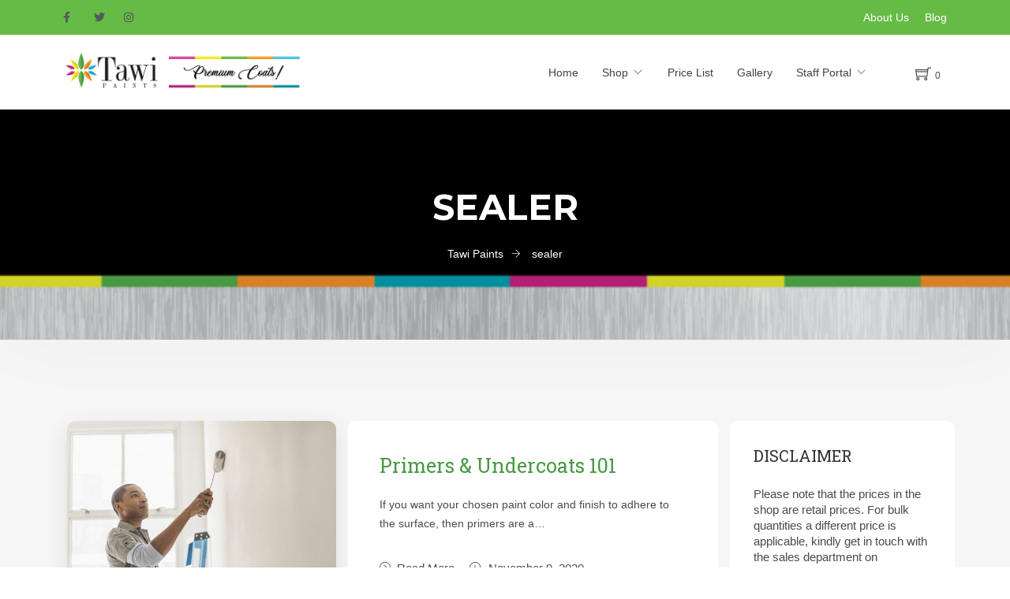

--- FILE ---
content_type: text/css
request_url: https://tawipaints.co.ke/wp-content/uploads/elementor/css/post-78.css?ver=1620902272
body_size: 548
content:
.elementor-78 .elementor-element.elementor-element-919a0e2:not(.elementor-motion-effects-element-type-background), .elementor-78 .elementor-element.elementor-element-919a0e2 > .elementor-motion-effects-container > .elementor-motion-effects-layer{background-color:#66BB46;}.elementor-78 .elementor-element.elementor-element-919a0e2{transition:background 0.3s, border 0.3s, border-radius 0.3s, box-shadow 0.3s;z-index:11;}.elementor-78 .elementor-element.elementor-element-919a0e2 > .elementor-background-overlay{transition:background 0.3s, border-radius 0.3s, opacity 0.3s;}.elementor-78 .elementor-element.elementor-element-d09c092 > .elementor-column-wrap > .elementor-widget-wrap > .elementor-widget:not(.elementor-widget__width-auto):not(.elementor-widget__width-initial):not(:last-child):not(.elementor-absolute){margin-bottom:0px;}.elementor-78 .elementor-element.elementor-element-d4e6e5f .elementor-icon-list-icon i{color:#54595F;font-size:14px;}.elementor-78 .elementor-element.elementor-element-d4e6e5f .elementor-icon-list-icon svg{fill:#54595F;width:14px;}.elementor-78 .elementor-element.elementor-element-d4e6e5f{width:auto;max-width:auto;align-self:center;}.elementor-78 .elementor-element.elementor-element-59a1e12.elementor-column > .elementor-column-wrap > .elementor-widget-wrap{justify-content:flex-end;}.elementor-78 .elementor-element.elementor-element-59a1e12 > .elementor-column-wrap > .elementor-widget-wrap > .elementor-widget:not(.elementor-widget__width-auto):not(.elementor-widget__width-initial):not(:last-child):not(.elementor-absolute){margin-bottom:0px;}.elementor-78 .elementor-element.elementor-element-59a1e12 > .elementor-element-populated{text-align:right;}.elementor-78 .elementor-element.elementor-element-e26d4f4 .sm_nav_menu > li{padding:0px 0px 0px 20px;}.elementor-78 .elementor-element.elementor-element-e26d4f4 .sm_menu .menu-item a{color:#ffffff;}.elementor-78 .elementor-element.elementor-element-e52a00e > .elementor-container > .elementor-row > .elementor-column > .elementor-column-wrap > .elementor-widget-wrap{align-content:center;align-items:center;}.elementor-78 .elementor-element.elementor-element-e52a00e:not(.elementor-motion-effects-element-type-background), .elementor-78 .elementor-element.elementor-element-e52a00e > .elementor-motion-effects-container > .elementor-motion-effects-layer{background-color:#ffffff;}.elementor-78 .elementor-element.elementor-element-e52a00e{border-style:solid;border-width:1px 0px 1px 0px;border-color:rgba(226,226,226,0.71);transition:background 0.3s, border 0.3s, border-radius 0.3s, box-shadow 0.3s;padding:0px 0px 0px 0px;z-index:0;}.elementor-78 .elementor-element.elementor-element-e52a00e > .elementor-background-overlay{transition:background 0.3s, border-radius 0.3s, opacity 0.3s;}.elementor-78 .elementor-element.elementor-element-fcaeb2e > .elementor-column-wrap > .elementor-widget-wrap > .elementor-widget:not(.elementor-widget__width-auto):not(.elementor-widget__width-initial):not(:last-child):not(.elementor-absolute){margin-bottom:0px;}.elementor-78 .elementor-element.elementor-element-51190a3 .man_logo{font-family:"Open Sans", Sans-serif;font-size:31px;font-weight:700;line-height:31px;color:#ffffff;}.elementor-78 .elementor-element.elementor-element-51190a3 .man_logo_img{max-width:300px;}.elementor-78 .elementor-element.elementor-element-7466e36.elementor-column > .elementor-column-wrap > .elementor-widget-wrap{justify-content:flex-end;}.elementor-78 .elementor-element.elementor-element-7466e36 > .elementor-column-wrap > .elementor-widget-wrap > .elementor-widget:not(.elementor-widget__width-auto):not(.elementor-widget__width-initial):not(:last-child):not(.elementor-absolute){margin-bottom:0px;}.elementor-78 .elementor-element.elementor-element-7466e36 > .elementor-element-populated{text-align:right;}.elementor-78 .elementor-element.elementor-element-34c4e5d .sm_nav_menu > li{padding:10px 15px 10px 15px;}.elementor-78 .elementor-element.elementor-element-34c4e5d > .elementor-widget-container{padding:0px 20px 0px 0px;}.elementor-78 .elementor-element.elementor-element-34c4e5d{width:auto;max-width:auto;align-self:center;}.elementor-78 .elementor-element.elementor-element-87925ee.elementor-column > .elementor-column-wrap > .elementor-widget-wrap{justify-content:flex-end;}.elementor-78 .elementor-element.elementor-element-87925ee > .elementor-column-wrap > .elementor-widget-wrap > .elementor-widget:not(.elementor-widget__width-auto):not(.elementor-widget__width-initial):not(:last-child):not(.elementor-absolute){margin-bottom:0px;}.elementor-78 .elementor-element.elementor-element-87925ee > .elementor-element-populated{text-align:right;}body.elementor-page-78:not(.elementor-motion-effects-element-type-background), body.elementor-page-78 > .elementor-motion-effects-container > .elementor-motion-effects-layer{background-color:#4054b2;}@media(max-width:1024px){.elementor-78 .elementor-element.elementor-element-51190a3 .man_logo_img{max-width:241px;}.elementor-78 .elementor-element.elementor-element-34c4e5d > .elementor-widget-container{padding:0px 0px 0px 0px;}}@media(min-width:768px){.elementor-78 .elementor-element.elementor-element-fcaeb2e{width:30%;}.elementor-78 .elementor-element.elementor-element-7466e36{width:64.228%;}.elementor-78 .elementor-element.elementor-element-87925ee{width:5.047%;}}@media(max-width:1024px) and (min-width:768px){.elementor-78 .elementor-element.elementor-element-fcaeb2e{width:50%;}.elementor-78 .elementor-element.elementor-element-7466e36{width:50%;}.elementor-78 .elementor-element.elementor-element-87925ee{width:50%;}}@media(max-width:767px){.elementor-78 .elementor-element.elementor-element-e52a00e{padding:5px 0px 5px 0px;}.elementor-78 .elementor-element.elementor-element-fcaeb2e{width:60%;}.elementor-78 .elementor-element.elementor-element-51190a3 .man_logo_img{max-width:192px;}.elementor-78 .elementor-element.elementor-element-7466e36{width:40%;}.elementor-78 .elementor-element.elementor-element-34c4e5d > .elementor-widget-container{padding:0px 0px 0px 0px;}.elementor-78 .elementor-element.elementor-element-87925ee{width:40%;}}

--- FILE ---
content_type: text/css
request_url: https://tawipaints.co.ke/wp-content/uploads/elementor/css/post-103.css?ver=1614853372
body_size: 142
content:
.elementor-103 .elementor-element.elementor-element-689ddb8:not(.elementor-motion-effects-element-type-background), .elementor-103 .elementor-element.elementor-element-689ddb8 > .elementor-motion-effects-container > .elementor-motion-effects-layer{background-color:#F6F6BE;}.elementor-103 .elementor-element.elementor-element-689ddb8{transition:background 0.3s, border 0.3s, border-radius 0.3s, box-shadow 0.3s;padding:10px 0px 10px 0px;}.elementor-103 .elementor-element.elementor-element-689ddb8 > .elementor-background-overlay{transition:background 0.3s, border-radius 0.3s, opacity 0.3s;}.elementor-103 .elementor-element.elementor-element-18c45cc{text-align:center;}.elementor-103 .elementor-element.elementor-element-18c45cc .elementor-image img{width:150px;}.elementor-103 .elementor-element.elementor-element-8838b10{text-align:center;}.elementor-103 .elementor-element.elementor-element-8838b10 .elementor-image img{width:150px;}.elementor-103 .elementor-element.elementor-element-0713355 .elementor-icon-list-icon i{font-size:14px;}.elementor-103 .elementor-element.elementor-element-0713355 .elementor-icon-list-icon svg{width:14px;}@media(min-width:768px){.elementor-103 .elementor-element.elementor-element-9f31ac0{width:30%;}.elementor-103 .elementor-element.elementor-element-5090f76{width:19.978%;}}@media(max-width:767px){.elementor-103 .elementor-element.elementor-element-689ddb8{padding:50px 0px 50px 0px;}.elementor-103 .elementor-element.elementor-element-f5838e3{width:50%;}.elementor-103 .elementor-element.elementor-element-f5838e3 > .elementor-element-populated{padding:10px 20px 10px 10px;}.elementor-103 .elementor-element.elementor-element-9f31ac0{width:50%;}.elementor-103 .elementor-element.elementor-element-9f31ac0 > .elementor-element-populated{padding:10px 20px 10px 10px;}.elementor-103 .elementor-element.elementor-element-5090f76{width:50%;}.elementor-103 .elementor-element.elementor-element-5090f76 > .elementor-element-populated{padding:10px 20px 10px 10px;}.elementor-103 .elementor-element.elementor-element-b46e593{width:50%;}.elementor-103 .elementor-element.elementor-element-b46e593 > .elementor-element-populated{padding:10px 20px 10px 10px;}}@media(max-width:1024px) and (min-width:768px){.elementor-103 .elementor-element.elementor-element-f5838e3{width:25%;}.elementor-103 .elementor-element.elementor-element-9f31ac0{width:25%;}.elementor-103 .elementor-element.elementor-element-5090f76{width:25%;}.elementor-103 .elementor-element.elementor-element-b46e593{width:25%;}}